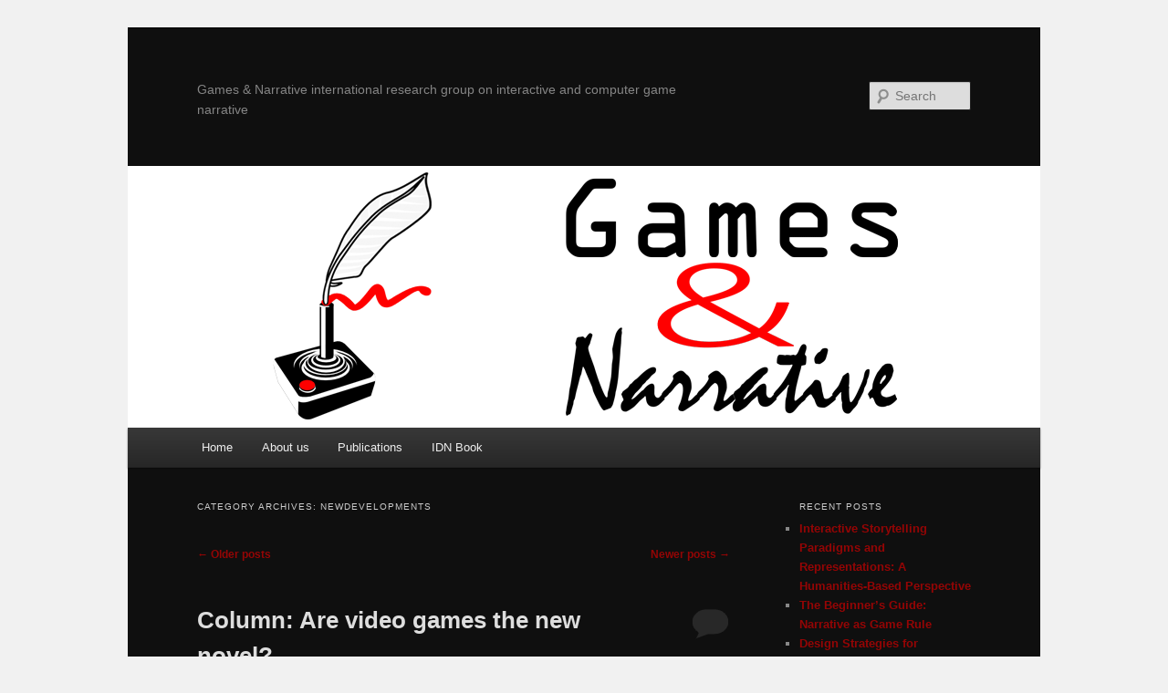

--- FILE ---
content_type: text/html; charset=UTF-8
request_url: http://gamesandnarrative.net/category/newdevelopments/page/2/
body_size: 15463
content:
<!DOCTYPE html>
<!--[if IE 6]>
<html id="ie6" lang="en-US">
<![endif]-->
<!--[if IE 7]>
<html id="ie7" lang="en-US">
<![endif]-->
<!--[if IE 8]>
<html id="ie8" lang="en-US">
<![endif]-->
<!--[if !(IE 6) & !(IE 7) & !(IE 8)]><!-->
<html lang="en-US">
<!--<![endif]-->
<head>
<meta charset="UTF-8" />
<meta name="viewport" content="width=device-width" />
<title>
Newdevelopments |  | Page 2	</title>
<link rel="profile" href="https://gmpg.org/xfn/11" />
<link rel="stylesheet" type="text/css" media="all" href="http://gamesandnarrative.net/wp-content/themes/twentyeleven/style.css?ver=20190507" />
<link rel="pingback" href="http://gamesandnarrative.net/xmlrpc.php">
<!--[if lt IE 9]>
<script src="http://gamesandnarrative.net/wp-content/themes/twentyeleven/js/html5.js?ver=3.7.0" type="text/javascript"></script>
<![endif]-->
<meta name='robots' content='max-image-preview:large' />
<link rel='dns-prefetch' href='//zor.livefyre.com' />
<link rel="alternate" type="application/rss+xml" title=" &raquo; Feed" href="http://gamesandnarrative.net/feed/" />
<link rel="alternate" type="application/rss+xml" title=" &raquo; Comments Feed" href="http://gamesandnarrative.net/comments/feed/" />
<link rel="alternate" type="application/rss+xml" title=" &raquo; Newdevelopments Category Feed" href="http://gamesandnarrative.net/category/newdevelopments/feed/" />
<style id='wp-img-auto-sizes-contain-inline-css' type='text/css'>
img:is([sizes=auto i],[sizes^="auto," i]){contain-intrinsic-size:3000px 1500px}
/*# sourceURL=wp-img-auto-sizes-contain-inline-css */
</style>
<style id='wp-emoji-styles-inline-css' type='text/css'>

	img.wp-smiley, img.emoji {
		display: inline !important;
		border: none !important;
		box-shadow: none !important;
		height: 1em !important;
		width: 1em !important;
		margin: 0 0.07em !important;
		vertical-align: -0.1em !important;
		background: none !important;
		padding: 0 !important;
	}
/*# sourceURL=wp-emoji-styles-inline-css */
</style>
<style id='wp-block-library-inline-css' type='text/css'>
:root{--wp-block-synced-color:#7a00df;--wp-block-synced-color--rgb:122,0,223;--wp-bound-block-color:var(--wp-block-synced-color);--wp-editor-canvas-background:#ddd;--wp-admin-theme-color:#007cba;--wp-admin-theme-color--rgb:0,124,186;--wp-admin-theme-color-darker-10:#006ba1;--wp-admin-theme-color-darker-10--rgb:0,107,160.5;--wp-admin-theme-color-darker-20:#005a87;--wp-admin-theme-color-darker-20--rgb:0,90,135;--wp-admin-border-width-focus:2px}@media (min-resolution:192dpi){:root{--wp-admin-border-width-focus:1.5px}}.wp-element-button{cursor:pointer}:root .has-very-light-gray-background-color{background-color:#eee}:root .has-very-dark-gray-background-color{background-color:#313131}:root .has-very-light-gray-color{color:#eee}:root .has-very-dark-gray-color{color:#313131}:root .has-vivid-green-cyan-to-vivid-cyan-blue-gradient-background{background:linear-gradient(135deg,#00d084,#0693e3)}:root .has-purple-crush-gradient-background{background:linear-gradient(135deg,#34e2e4,#4721fb 50%,#ab1dfe)}:root .has-hazy-dawn-gradient-background{background:linear-gradient(135deg,#faaca8,#dad0ec)}:root .has-subdued-olive-gradient-background{background:linear-gradient(135deg,#fafae1,#67a671)}:root .has-atomic-cream-gradient-background{background:linear-gradient(135deg,#fdd79a,#004a59)}:root .has-nightshade-gradient-background{background:linear-gradient(135deg,#330968,#31cdcf)}:root .has-midnight-gradient-background{background:linear-gradient(135deg,#020381,#2874fc)}:root{--wp--preset--font-size--normal:16px;--wp--preset--font-size--huge:42px}.has-regular-font-size{font-size:1em}.has-larger-font-size{font-size:2.625em}.has-normal-font-size{font-size:var(--wp--preset--font-size--normal)}.has-huge-font-size{font-size:var(--wp--preset--font-size--huge)}.has-text-align-center{text-align:center}.has-text-align-left{text-align:left}.has-text-align-right{text-align:right}.has-fit-text{white-space:nowrap!important}#end-resizable-editor-section{display:none}.aligncenter{clear:both}.items-justified-left{justify-content:flex-start}.items-justified-center{justify-content:center}.items-justified-right{justify-content:flex-end}.items-justified-space-between{justify-content:space-between}.screen-reader-text{border:0;clip-path:inset(50%);height:1px;margin:-1px;overflow:hidden;padding:0;position:absolute;width:1px;word-wrap:normal!important}.screen-reader-text:focus{background-color:#ddd;clip-path:none;color:#444;display:block;font-size:1em;height:auto;left:5px;line-height:normal;padding:15px 23px 14px;text-decoration:none;top:5px;width:auto;z-index:100000}html :where(.has-border-color){border-style:solid}html :where([style*=border-top-color]){border-top-style:solid}html :where([style*=border-right-color]){border-right-style:solid}html :where([style*=border-bottom-color]){border-bottom-style:solid}html :where([style*=border-left-color]){border-left-style:solid}html :where([style*=border-width]){border-style:solid}html :where([style*=border-top-width]){border-top-style:solid}html :where([style*=border-right-width]){border-right-style:solid}html :where([style*=border-bottom-width]){border-bottom-style:solid}html :where([style*=border-left-width]){border-left-style:solid}html :where(img[class*=wp-image-]){height:auto;max-width:100%}:where(figure){margin:0 0 1em}html :where(.is-position-sticky){--wp-admin--admin-bar--position-offset:var(--wp-admin--admin-bar--height,0px)}@media screen and (max-width:600px){html :where(.is-position-sticky){--wp-admin--admin-bar--position-offset:0px}}

/*# sourceURL=wp-block-library-inline-css */
</style><style id='global-styles-inline-css' type='text/css'>
:root{--wp--preset--aspect-ratio--square: 1;--wp--preset--aspect-ratio--4-3: 4/3;--wp--preset--aspect-ratio--3-4: 3/4;--wp--preset--aspect-ratio--3-2: 3/2;--wp--preset--aspect-ratio--2-3: 2/3;--wp--preset--aspect-ratio--16-9: 16/9;--wp--preset--aspect-ratio--9-16: 9/16;--wp--preset--color--black: #000;--wp--preset--color--cyan-bluish-gray: #abb8c3;--wp--preset--color--white: #fff;--wp--preset--color--pale-pink: #f78da7;--wp--preset--color--vivid-red: #cf2e2e;--wp--preset--color--luminous-vivid-orange: #ff6900;--wp--preset--color--luminous-vivid-amber: #fcb900;--wp--preset--color--light-green-cyan: #7bdcb5;--wp--preset--color--vivid-green-cyan: #00d084;--wp--preset--color--pale-cyan-blue: #8ed1fc;--wp--preset--color--vivid-cyan-blue: #0693e3;--wp--preset--color--vivid-purple: #9b51e0;--wp--preset--color--blue: #1982d1;--wp--preset--color--dark-gray: #373737;--wp--preset--color--medium-gray: #666;--wp--preset--color--light-gray: #e2e2e2;--wp--preset--gradient--vivid-cyan-blue-to-vivid-purple: linear-gradient(135deg,rgb(6,147,227) 0%,rgb(155,81,224) 100%);--wp--preset--gradient--light-green-cyan-to-vivid-green-cyan: linear-gradient(135deg,rgb(122,220,180) 0%,rgb(0,208,130) 100%);--wp--preset--gradient--luminous-vivid-amber-to-luminous-vivid-orange: linear-gradient(135deg,rgb(252,185,0) 0%,rgb(255,105,0) 100%);--wp--preset--gradient--luminous-vivid-orange-to-vivid-red: linear-gradient(135deg,rgb(255,105,0) 0%,rgb(207,46,46) 100%);--wp--preset--gradient--very-light-gray-to-cyan-bluish-gray: linear-gradient(135deg,rgb(238,238,238) 0%,rgb(169,184,195) 100%);--wp--preset--gradient--cool-to-warm-spectrum: linear-gradient(135deg,rgb(74,234,220) 0%,rgb(151,120,209) 20%,rgb(207,42,186) 40%,rgb(238,44,130) 60%,rgb(251,105,98) 80%,rgb(254,248,76) 100%);--wp--preset--gradient--blush-light-purple: linear-gradient(135deg,rgb(255,206,236) 0%,rgb(152,150,240) 100%);--wp--preset--gradient--blush-bordeaux: linear-gradient(135deg,rgb(254,205,165) 0%,rgb(254,45,45) 50%,rgb(107,0,62) 100%);--wp--preset--gradient--luminous-dusk: linear-gradient(135deg,rgb(255,203,112) 0%,rgb(199,81,192) 50%,rgb(65,88,208) 100%);--wp--preset--gradient--pale-ocean: linear-gradient(135deg,rgb(255,245,203) 0%,rgb(182,227,212) 50%,rgb(51,167,181) 100%);--wp--preset--gradient--electric-grass: linear-gradient(135deg,rgb(202,248,128) 0%,rgb(113,206,126) 100%);--wp--preset--gradient--midnight: linear-gradient(135deg,rgb(2,3,129) 0%,rgb(40,116,252) 100%);--wp--preset--font-size--small: 13px;--wp--preset--font-size--medium: 20px;--wp--preset--font-size--large: 36px;--wp--preset--font-size--x-large: 42px;--wp--preset--spacing--20: 0.44rem;--wp--preset--spacing--30: 0.67rem;--wp--preset--spacing--40: 1rem;--wp--preset--spacing--50: 1.5rem;--wp--preset--spacing--60: 2.25rem;--wp--preset--spacing--70: 3.38rem;--wp--preset--spacing--80: 5.06rem;--wp--preset--shadow--natural: 6px 6px 9px rgba(0, 0, 0, 0.2);--wp--preset--shadow--deep: 12px 12px 50px rgba(0, 0, 0, 0.4);--wp--preset--shadow--sharp: 6px 6px 0px rgba(0, 0, 0, 0.2);--wp--preset--shadow--outlined: 6px 6px 0px -3px rgb(255, 255, 255), 6px 6px rgb(0, 0, 0);--wp--preset--shadow--crisp: 6px 6px 0px rgb(0, 0, 0);}:where(.is-layout-flex){gap: 0.5em;}:where(.is-layout-grid){gap: 0.5em;}body .is-layout-flex{display: flex;}.is-layout-flex{flex-wrap: wrap;align-items: center;}.is-layout-flex > :is(*, div){margin: 0;}body .is-layout-grid{display: grid;}.is-layout-grid > :is(*, div){margin: 0;}:where(.wp-block-columns.is-layout-flex){gap: 2em;}:where(.wp-block-columns.is-layout-grid){gap: 2em;}:where(.wp-block-post-template.is-layout-flex){gap: 1.25em;}:where(.wp-block-post-template.is-layout-grid){gap: 1.25em;}.has-black-color{color: var(--wp--preset--color--black) !important;}.has-cyan-bluish-gray-color{color: var(--wp--preset--color--cyan-bluish-gray) !important;}.has-white-color{color: var(--wp--preset--color--white) !important;}.has-pale-pink-color{color: var(--wp--preset--color--pale-pink) !important;}.has-vivid-red-color{color: var(--wp--preset--color--vivid-red) !important;}.has-luminous-vivid-orange-color{color: var(--wp--preset--color--luminous-vivid-orange) !important;}.has-luminous-vivid-amber-color{color: var(--wp--preset--color--luminous-vivid-amber) !important;}.has-light-green-cyan-color{color: var(--wp--preset--color--light-green-cyan) !important;}.has-vivid-green-cyan-color{color: var(--wp--preset--color--vivid-green-cyan) !important;}.has-pale-cyan-blue-color{color: var(--wp--preset--color--pale-cyan-blue) !important;}.has-vivid-cyan-blue-color{color: var(--wp--preset--color--vivid-cyan-blue) !important;}.has-vivid-purple-color{color: var(--wp--preset--color--vivid-purple) !important;}.has-black-background-color{background-color: var(--wp--preset--color--black) !important;}.has-cyan-bluish-gray-background-color{background-color: var(--wp--preset--color--cyan-bluish-gray) !important;}.has-white-background-color{background-color: var(--wp--preset--color--white) !important;}.has-pale-pink-background-color{background-color: var(--wp--preset--color--pale-pink) !important;}.has-vivid-red-background-color{background-color: var(--wp--preset--color--vivid-red) !important;}.has-luminous-vivid-orange-background-color{background-color: var(--wp--preset--color--luminous-vivid-orange) !important;}.has-luminous-vivid-amber-background-color{background-color: var(--wp--preset--color--luminous-vivid-amber) !important;}.has-light-green-cyan-background-color{background-color: var(--wp--preset--color--light-green-cyan) !important;}.has-vivid-green-cyan-background-color{background-color: var(--wp--preset--color--vivid-green-cyan) !important;}.has-pale-cyan-blue-background-color{background-color: var(--wp--preset--color--pale-cyan-blue) !important;}.has-vivid-cyan-blue-background-color{background-color: var(--wp--preset--color--vivid-cyan-blue) !important;}.has-vivid-purple-background-color{background-color: var(--wp--preset--color--vivid-purple) !important;}.has-black-border-color{border-color: var(--wp--preset--color--black) !important;}.has-cyan-bluish-gray-border-color{border-color: var(--wp--preset--color--cyan-bluish-gray) !important;}.has-white-border-color{border-color: var(--wp--preset--color--white) !important;}.has-pale-pink-border-color{border-color: var(--wp--preset--color--pale-pink) !important;}.has-vivid-red-border-color{border-color: var(--wp--preset--color--vivid-red) !important;}.has-luminous-vivid-orange-border-color{border-color: var(--wp--preset--color--luminous-vivid-orange) !important;}.has-luminous-vivid-amber-border-color{border-color: var(--wp--preset--color--luminous-vivid-amber) !important;}.has-light-green-cyan-border-color{border-color: var(--wp--preset--color--light-green-cyan) !important;}.has-vivid-green-cyan-border-color{border-color: var(--wp--preset--color--vivid-green-cyan) !important;}.has-pale-cyan-blue-border-color{border-color: var(--wp--preset--color--pale-cyan-blue) !important;}.has-vivid-cyan-blue-border-color{border-color: var(--wp--preset--color--vivid-cyan-blue) !important;}.has-vivid-purple-border-color{border-color: var(--wp--preset--color--vivid-purple) !important;}.has-vivid-cyan-blue-to-vivid-purple-gradient-background{background: var(--wp--preset--gradient--vivid-cyan-blue-to-vivid-purple) !important;}.has-light-green-cyan-to-vivid-green-cyan-gradient-background{background: var(--wp--preset--gradient--light-green-cyan-to-vivid-green-cyan) !important;}.has-luminous-vivid-amber-to-luminous-vivid-orange-gradient-background{background: var(--wp--preset--gradient--luminous-vivid-amber-to-luminous-vivid-orange) !important;}.has-luminous-vivid-orange-to-vivid-red-gradient-background{background: var(--wp--preset--gradient--luminous-vivid-orange-to-vivid-red) !important;}.has-very-light-gray-to-cyan-bluish-gray-gradient-background{background: var(--wp--preset--gradient--very-light-gray-to-cyan-bluish-gray) !important;}.has-cool-to-warm-spectrum-gradient-background{background: var(--wp--preset--gradient--cool-to-warm-spectrum) !important;}.has-blush-light-purple-gradient-background{background: var(--wp--preset--gradient--blush-light-purple) !important;}.has-blush-bordeaux-gradient-background{background: var(--wp--preset--gradient--blush-bordeaux) !important;}.has-luminous-dusk-gradient-background{background: var(--wp--preset--gradient--luminous-dusk) !important;}.has-pale-ocean-gradient-background{background: var(--wp--preset--gradient--pale-ocean) !important;}.has-electric-grass-gradient-background{background: var(--wp--preset--gradient--electric-grass) !important;}.has-midnight-gradient-background{background: var(--wp--preset--gradient--midnight) !important;}.has-small-font-size{font-size: var(--wp--preset--font-size--small) !important;}.has-medium-font-size{font-size: var(--wp--preset--font-size--medium) !important;}.has-large-font-size{font-size: var(--wp--preset--font-size--large) !important;}.has-x-large-font-size{font-size: var(--wp--preset--font-size--x-large) !important;}
/*# sourceURL=global-styles-inline-css */
</style>

<style id='classic-theme-styles-inline-css' type='text/css'>
/*! This file is auto-generated */
.wp-block-button__link{color:#fff;background-color:#32373c;border-radius:9999px;box-shadow:none;text-decoration:none;padding:calc(.667em + 2px) calc(1.333em + 2px);font-size:1.125em}.wp-block-file__button{background:#32373c;color:#fff;text-decoration:none}
/*# sourceURL=/wp-includes/css/classic-themes.min.css */
</style>
<link rel='stylesheet' id='wpt-twitter-feed-css' href='http://gamesandnarrative.net/wp-content/plugins/wp-to-twitter/css/twitter-feed.css?ver=6.9' type='text/css' media='all' />
<link rel='stylesheet' id='twentyeleven-block-style-css' href='http://gamesandnarrative.net/wp-content/themes/twentyeleven/blocks.css?ver=20190102' type='text/css' media='all' />
<link rel='stylesheet' id='dark-css' href='http://gamesandnarrative.net/wp-content/themes/twentyeleven/colors/dark.css?ver=20190404' type='text/css' media='all' />
<script type="text/javascript" src="http://zor.livefyre.com/wjs/v3.0/javascripts/livefyre.js" id="zor-js"></script>
<link rel="https://api.w.org/" href="http://gamesandnarrative.net/wp-json/" /><link rel="alternate" title="JSON" type="application/json" href="http://gamesandnarrative.net/wp-json/wp/v2/categories/12" /><link rel="EditURI" type="application/rsd+xml" title="RSD" href="http://gamesandnarrative.net/xmlrpc.php?rsd" />
<meta name="generator" content="WordPress 6.9" />
	<style>
		/* Link color */
		a,
		#site-title a:focus,
		#site-title a:hover,
		#site-title a:active,
		.entry-title a:hover,
		.entry-title a:focus,
		.entry-title a:active,
		.widget_twentyeleven_ephemera .comments-link a:hover,
		section.recent-posts .other-recent-posts a[rel="bookmark"]:hover,
		section.recent-posts .other-recent-posts .comments-link a:hover,
		.format-image footer.entry-meta a:hover,
		#site-generator a:hover {
			color: #940505;
		}
		section.recent-posts .other-recent-posts .comments-link a:hover {
			border-color: #940505;
		}
		article.feature-image.small .entry-summary p a:hover,
		.entry-header .comments-link a:hover,
		.entry-header .comments-link a:focus,
		.entry-header .comments-link a:active,
		.feature-slider a.active {
			background-color: #940505;
		}
	</style>
	<style type="text/css">.recentcomments a{display:inline !important;padding:0 !important;margin:0 !important;}</style>		<style type="text/css" id="twentyeleven-header-css">
				#site-title a,
		#site-description {
			color: #;
		}
		</style>
		<style type="text/css" id="custom-background-css">
body.custom-background { background-color: #f1f1f1; }
</style>
	</head>

<body class="archive paged category category-newdevelopments category-12 custom-background wp-embed-responsive paged-2 category-paged-2 wp-theme-twentyeleven two-column right-sidebar">
<div class="skip-link"><a class="assistive-text" href="#content">Skip to primary content</a></div><div class="skip-link"><a class="assistive-text" href="#secondary">Skip to secondary content</a></div><div id="page" class="hfeed">
	<header id="branding">
			<hgroup>
				<h1 id="site-title"><span><a href="http://gamesandnarrative.net/" rel="home"></a></span></h1>
				<h2 id="site-description">Games &amp; Narrative  international research group on interactive and computer game narrative</h2>
			</hgroup>

						<a href="http://gamesandnarrative.net/">
									<img src="http://gamesandnarrative.net/wp-content/uploads/2012/10/GN_Logo_Wide2.png" width="1000" height="287" alt="" />
								</a>
			
									<form method="get" id="searchform" action="http://gamesandnarrative.net/">
		<label for="s" class="assistive-text">Search</label>
		<input type="text" class="field" name="s" id="s" placeholder="Search" />
		<input type="submit" class="submit" name="submit" id="searchsubmit" value="Search" />
	</form>
			
			<nav id="access">
				<h3 class="assistive-text">Main menu</h3>
				<div class="menu-menu-1-container"><ul id="menu-menu-1" class="menu"><li id="menu-item-563" class="menu-item menu-item-type-custom menu-item-object-custom menu-item-home menu-item-563"><a href="http://gamesandnarrative.net/">Home</a></li>
<li id="menu-item-564" class="menu-item menu-item-type-post_type menu-item-object-page menu-item-564"><a href="http://gamesandnarrative.net/about-us/">About us</a></li>
<li id="menu-item-566" class="menu-item menu-item-type-post_type menu-item-object-page menu-item-566"><a href="http://gamesandnarrative.net/publications/">Publications</a></li>
<li id="menu-item-565" class="menu-item menu-item-type-post_type menu-item-object-page menu-item-has-children menu-item-565"><a href="http://gamesandnarrative.net/idn-book/">IDN Book</a>
<ul class="sub-menu">
	<li id="menu-item-567" class="menu-item menu-item-type-post_type menu-item-object-page menu-item-567"><a href="http://gamesandnarrative.net/references-by-chapter/">IDN Book: References by Chapter</a></li>
</ul>
</li>
</ul></div>			</nav><!-- #access -->
	</header><!-- #branding -->


	<div id="main">

		<section id="primary">
			<div id="content" role="main">

			
				<header class="page-header">
					<h1 class="page-title">
					Category Archives: <span>Newdevelopments</span>					</h1>

									</header>

							<nav id="nav-above">
				<h3 class="assistive-text">Post navigation</h3>
				<div class="nav-previous"><a href="http://gamesandnarrative.net/category/newdevelopments/page/3/" ><span class="meta-nav">&larr;</span> Older posts</a></div>
				<div class="nav-next"><a href="http://gamesandnarrative.net/category/newdevelopments/" >Newer posts <span class="meta-nav">&rarr;</span></a></div>
			</nav><!-- #nav-above -->
			
				
					
	<article id="post-1571" class="post-1571 post type-post status-publish format-standard hentry category-newdevelopments category-uncategorized">
		<header class="entry-header">
						<h1 class="entry-title"><a href="http://gamesandnarrative.net/column-are-video-games-the-new-novel/" rel="bookmark">Column: Are video games the new novel?</a></h1>
			
						<div class="entry-meta">
				<span class="sep">Posted on </span><a href="http://gamesandnarrative.net/column-are-video-games-the-new-novel/" title="8:39 am" rel="bookmark"><time class="entry-date" datetime="2015-05-04T08:39:00-04:00">May 4, 2015</time></a><span class="by-author"> <span class="sep"> by </span> <span class="author vcard"><a class="url fn n" href="http://gamesandnarrative.net/author/gabro/" title="View all posts by Gabriele" rel="author">Gabriele</a></span></span>			</div><!-- .entry-meta -->
			
						<div class="comments-link">
				<a href="http://gamesandnarrative.net/column-are-video-games-the-new-novel/#respond"><span data-lf-article-id="1571" data-lf-site-id="315416" class="livefyre-commentcount"><span class="leave-reply">Reply</span></span></a>			</div>
					</header><!-- .entry-header -->

				<div class="entry-content">
			<h5 style="text-align: right;"><em>this post was originally published<br />
on <a href="http://www.gabrieleferri.com/blog" target="_blank">www.gabrieleferri.com</a></em></h5>
<p>Talking Writing is an online magazine for professional writers. John Michael Bell writes there: &#8220;A decade ago, film critic Roger Ebert famously said this interactive aspect of games prevented them from being art. [&#8230;] In 2014, the best narrative games challenge Ebert’s claim that “serious film and literature” demand “authorial control.” Narrative video games run the gamut from first-person shooters to role-playing games that involve more than blasting another alien to very un-video-game-like stories such as Gone Home. Just as novels were once a new a form of storytelling that included a character’s inner life, narrative games have transformed author-controlled plots with player interaction.&#8221;</p>
<p>Read the full article at <a href="http://talkingwriting.com/are-video-games-new-novel" target="_blank">http://talkingwriting.com/are-video-games-new-novel</a></p>
					</div><!-- .entry-content -->
		
		<footer class="entry-meta">
			
										<span class="cat-links">
					<span class="entry-utility-prep entry-utility-prep-cat-links">Posted in</span> <a href="http://gamesandnarrative.net/category/newdevelopments/" rel="category tag">Newdevelopments</a>, <a href="http://gamesandnarrative.net/category/uncategorized/" rel="category tag">Uncategorized</a>			</span>
							
										
										<span class="sep"> | </span>
						<span class="comments-link"><a href="http://gamesandnarrative.net/column-are-video-games-the-new-novel/#respond"><span data-lf-article-id="1571" data-lf-site-id="315416" class="livefyre-commentcount"><span class="leave-reply">Leave a reply</span></span></a></span>
			
					</footer><!-- .entry-meta -->
	</article><!-- #post-1571 -->

				
					
	<article id="post-1597" class="post-1597 post type-post status-publish format-standard hentry category-newdevelopments category-uncategorized">
		<header class="entry-header">
						<h1 class="entry-title"><a href="http://gamesandnarrative.net/book-storyworlds-across-media-toward-a-media-conscious-narratology-m-l-ryan-j-thon/" rel="bookmark">Book: &#8220;Storyworlds across Media. Toward a Media-Conscious Narratology&#8221; (M.-L. Ryan, J. Thon)</a></h1>
			
						<div class="entry-meta">
				<span class="sep">Posted on </span><a href="http://gamesandnarrative.net/book-storyworlds-across-media-toward-a-media-conscious-narratology-m-l-ryan-j-thon/" title="8:07 am" rel="bookmark"><time class="entry-date" datetime="2015-05-01T08:07:00-04:00">May 1, 2015</time></a><span class="by-author"> <span class="sep"> by </span> <span class="author vcard"><a class="url fn n" href="http://gamesandnarrative.net/author/gabro/" title="View all posts by Gabriele" rel="author">Gabriele</a></span></span>			</div><!-- .entry-meta -->
			
						<div class="comments-link">
				<a href="http://gamesandnarrative.net/book-storyworlds-across-media-toward-a-media-conscious-narratology-m-l-ryan-j-thon/#respond"><span data-lf-article-id="1597" data-lf-site-id="315416" class="livefyre-commentcount"><span class="leave-reply">Reply</span></span></a>			</div>
					</header><!-- .entry-header -->

				<div class="entry-content">
			<h5 style="text-align: right;"><em>this post was originally published<br />
on <a href="http://www.gabrieleferri.com/blog" target="_blank">www.gabrieleferri.com</a></em></h5>
<p>&#8220;Storyworlds across Media. Toward a Media-Conscious Narratology&#8221;, edited by Marie-Laure Ryan and Jan-Noël Thon.</p>
<p>The proliferation of media and their ever-increasing role in our daily life has produced a strong sense that understanding media—everything from oral storytelling, literary narrative, newspapers, and comics to radio, film, TV, and video games—is key to understanding the dynamics of culture and society. Storyworlds across Media explores how media, old and new, give birth to various types of storyworlds and provide different ways of experiencing them, inviting readers to join an ongoing theoretical conversation focused on the question: how can narratology achieve media-consciousness?</p>
<p>Go to the publisher&#8217;s website: <a href="http://www.nebraskapress.unl.edu/product/Storyworlds-across-Media,675892.aspx" target="_blank">http://www.nebraskapress.unl.edu/product/Storyworlds-across-Media,675892.aspx</a></p>
					</div><!-- .entry-content -->
		
		<footer class="entry-meta">
			
										<span class="cat-links">
					<span class="entry-utility-prep entry-utility-prep-cat-links">Posted in</span> <a href="http://gamesandnarrative.net/category/newdevelopments/" rel="category tag">Newdevelopments</a>, <a href="http://gamesandnarrative.net/category/uncategorized/" rel="category tag">Uncategorized</a>			</span>
							
										
										<span class="sep"> | </span>
						<span class="comments-link"><a href="http://gamesandnarrative.net/book-storyworlds-across-media-toward-a-media-conscious-narratology-m-l-ryan-j-thon/#respond"><span data-lf-article-id="1597" data-lf-site-id="315416" class="livefyre-commentcount"><span class="leave-reply">Leave a reply</span></span></a></span>
			
					</footer><!-- .entry-meta -->
	</article><!-- #post-1597 -->

				
					
	<article id="post-1725" class="post-1725 post type-post status-publish format-standard hentry category-newdevelopments category-uncategorized">
		<header class="entry-header">
						<h1 class="entry-title"><a href="http://gamesandnarrative.net/paper-augmented-reality-and-narratology/" rel="bookmark">Paper: Augmented Reality and Narratology</a></h1>
			
						<div class="entry-meta">
				<span class="sep">Posted on </span><a href="http://gamesandnarrative.net/paper-augmented-reality-and-narratology/" title="8:41 am" rel="bookmark"><time class="entry-date" datetime="2015-04-30T08:41:00-04:00">April 30, 2015</time></a><span class="by-author"> <span class="sep"> by </span> <span class="author vcard"><a class="url fn n" href="http://gamesandnarrative.net/author/gabro/" title="View all posts by Gabriele" rel="author">Gabriele</a></span></span>			</div><!-- .entry-meta -->
			
						<div class="comments-link">
				<a href="http://gamesandnarrative.net/paper-augmented-reality-and-narratology/#respond"><span data-lf-article-id="1725" data-lf-site-id="315416" class="livefyre-commentcount"><span class="leave-reply">Reply</span></span></a>			</div>
					</header><!-- .entry-header -->

				<div class="entry-content">
			<h5 style="text-align: right;"><em>this post was originally published<br />
on <a href="http://www.gabrieleferri.com/blog" target="_blank">www.gabrieleferri.com</a></em></h5>
<p>A paper by Roy Shilkrot, Nick Montfort and Pattie Maes on Augmented Reality and Narratology. From the abstract: &#8220;This paper presents an examination of augmented reality (AR) as a rising form of interactive narrative that combines computer-generated elements with reality, fictional with non-fictional objects, in the same immersive experience. Based on contemporary theory in narratology, we propose to view this blending of reality worlds as a metalepsis, a transgression of reality and fiction boundaries, and argue that authors could benefit from using existing conventions of narration to emphasize the transgressed boundaries, as is done in other media. Our contribution is three-fold, first we analyze the inherent connection between narrative, immersion, interactivity, fictionality and AR using narrative theory, and second we comparatively survey actual works in AR narratives from the past 15 years based on these elements from the theory&#8221;.</p>
<p>Read the full paper at <a href="http://fluid.media.mit.edu/sites/default/files/nARratives_ISMAR2014.pdf" target="_blank">http://fluid.media.mit.edu/sites/default/files/nARratives_ISMAR2014.pdf</a></p>
					</div><!-- .entry-content -->
		
		<footer class="entry-meta">
			
										<span class="cat-links">
					<span class="entry-utility-prep entry-utility-prep-cat-links">Posted in</span> <a href="http://gamesandnarrative.net/category/newdevelopments/" rel="category tag">Newdevelopments</a>, <a href="http://gamesandnarrative.net/category/uncategorized/" rel="category tag">Uncategorized</a>			</span>
							
										
										<span class="sep"> | </span>
						<span class="comments-link"><a href="http://gamesandnarrative.net/paper-augmented-reality-and-narratology/#respond"><span data-lf-article-id="1725" data-lf-site-id="315416" class="livefyre-commentcount"><span class="leave-reply">Leave a reply</span></span></a></span>
			
					</footer><!-- .entry-meta -->
	</article><!-- #post-1725 -->

				
					
	<article id="post-1862" class="post-1862 post type-post status-publish format-standard hentry category-newdevelopments category-uncategorized">
		<header class="entry-header">
						<h1 class="entry-title"><a href="http://gamesandnarrative.net/new-issue-of-the-journal-of-games-criticism/" rel="bookmark">New issue of the Journal of Games Criticism</a></h1>
			
						<div class="entry-meta">
				<span class="sep">Posted on </span><a href="http://gamesandnarrative.net/new-issue-of-the-journal-of-games-criticism/" title="8:11 am" rel="bookmark"><time class="entry-date" datetime="2015-04-29T08:11:00-04:00">April 29, 2015</time></a><span class="by-author"> <span class="sep"> by </span> <span class="author vcard"><a class="url fn n" href="http://gamesandnarrative.net/author/gabro/" title="View all posts by Gabriele" rel="author">Gabriele</a></span></span>			</div><!-- .entry-meta -->
			
						<div class="comments-link">
				<a href="http://gamesandnarrative.net/new-issue-of-the-journal-of-games-criticism/#respond"><span data-lf-article-id="1862" data-lf-site-id="315416" class="livefyre-commentcount"><span class="leave-reply">Reply</span></span></a>			</div>
					</header><!-- .entry-header -->

				<div class="entry-content">
			<h5 style="text-align: right;"><em>this post was originally published<br />
on <a href="http://www.gabrieleferri.com/blog" target="_blank">www.gabrieleferri.com</a></em></h5>
<p>A new issue of the Journal of Games Criticism <a href="http://gamescriticism.org/" target="_blank">http://gamescriticism.org/</a> has been published.</p>
<p>Volume 2, Issue 1 features a series of exciting articles from game developers, game critics, and game studies scholars. Velli-Matti Karhulahti offers hermeneutics as a method for ludocriticism, and Michael Heron and Pauline Belford discuss the history of choose your own adventure and narrative games. Next, Stephanie Jennings tackles the importance of subjectivity for the critic. Victor Navarro-Remesal and Antonio Loriguillo-Lόpez explore the intersection of Manga, Anime, and Gému within Cool Japan. Our invited articles include Robert Rath who develops explanatory game criticism as a solution to barriers for tangential learning and David Parisi who delves deeply into the importance and stability of the video game controller across new generations of platforms.</p>
<p>Read the full issue for free at <a href="http://www.gamescriticism.org/issue-2-1" target="_blank">http://www.gamescriticism.org/issue-2-1</a></p>
					</div><!-- .entry-content -->
		
		<footer class="entry-meta">
			
										<span class="cat-links">
					<span class="entry-utility-prep entry-utility-prep-cat-links">Posted in</span> <a href="http://gamesandnarrative.net/category/newdevelopments/" rel="category tag">Newdevelopments</a>, <a href="http://gamesandnarrative.net/category/uncategorized/" rel="category tag">Uncategorized</a>			</span>
							
										
										<span class="sep"> | </span>
						<span class="comments-link"><a href="http://gamesandnarrative.net/new-issue-of-the-journal-of-games-criticism/#respond"><span data-lf-article-id="1862" data-lf-site-id="315416" class="livefyre-commentcount"><span class="leave-reply">Leave a reply</span></span></a></span>
			
					</footer><!-- .entry-meta -->
	</article><!-- #post-1862 -->

				
					
	<article id="post-1879" class="post-1879 post type-post status-publish format-standard has-post-thumbnail hentry category-newdevelopments category-uncategorized">
		<header class="entry-header">
						<h1 class="entry-title"><a href="http://gamesandnarrative.net/blog-annika-waern-on-storymaking/" rel="bookmark">Blog: Annika Waern on Storymaking</a></h1>
			
						<div class="entry-meta">
				<span class="sep">Posted on </span><a href="http://gamesandnarrative.net/blog-annika-waern-on-storymaking/" title="8:16 am" rel="bookmark"><time class="entry-date" datetime="2015-04-28T08:16:00-04:00">April 28, 2015</time></a><span class="by-author"> <span class="sep"> by </span> <span class="author vcard"><a class="url fn n" href="http://gamesandnarrative.net/author/gabro/" title="View all posts by Gabriele" rel="author">Gabriele</a></span></span>			</div><!-- .entry-meta -->
			
						<div class="comments-link">
				<a href="http://gamesandnarrative.net/blog-annika-waern-on-storymaking/#respond"><span data-lf-article-id="1879" data-lf-site-id="315416" class="livefyre-commentcount"><span class="leave-reply">Reply</span></span></a>			</div>
					</header><!-- .entry-header -->

				<div class="entry-content">
			<h5 style="text-align: right;"><em>this post was originally published<br />
on <a href="http://www.gabrieleferri.com/blog" target="_blank">www.gabrieleferri.com</a></em></h5>
<p>&nbsp;</p>
<p>Annika Waern is a professor at Uppsala University, previously at Mobile Life/Stockholm, and she&#8217;s one of the top researchers on narrative, experience and live-action role playing games.</p>
<p>She writes: &#8220;I look at emergent narrative as storymaking; as stories that do not just ‘happen’, but that we actively and consciously create from (or during) an experience of events. It is not something that every player is good at or even wants to do, not even in live action roleplaying games. Players engage in different ways in larp just as they do in computer games. In particular, there is an interesting and confusing interplay between storymaking and character immersion, which I’m not attempting to figure out in this post.&#8221;</p>
<p>Read the full post at <a href="https://annikawaern.wordpress.com/2014/12/22/storymaking-in-larp-an-overdue-post/" target="_blank">https://annikawaern.wordpress.com/2014/12/22/storymaking-in-larp-an-overdue-post/</a></p>
					</div><!-- .entry-content -->
		
		<footer class="entry-meta">
			
										<span class="cat-links">
					<span class="entry-utility-prep entry-utility-prep-cat-links">Posted in</span> <a href="http://gamesandnarrative.net/category/newdevelopments/" rel="category tag">Newdevelopments</a>, <a href="http://gamesandnarrative.net/category/uncategorized/" rel="category tag">Uncategorized</a>			</span>
							
										
										<span class="sep"> | </span>
						<span class="comments-link"><a href="http://gamesandnarrative.net/blog-annika-waern-on-storymaking/#respond"><span data-lf-article-id="1879" data-lf-site-id="315416" class="livefyre-commentcount"><span class="leave-reply">Leave a reply</span></span></a></span>
			
					</footer><!-- .entry-meta -->
	</article><!-- #post-1879 -->

				
					
	<article id="post-1915" class="post-1915 post type-post status-publish format-standard hentry category-newdevelopments category-uncategorized">
		<header class="entry-header">
						<h1 class="entry-title"><a href="http://gamesandnarrative.net/article-narrativity-of-computer-games/" rel="bookmark">Article: Narrativity of Computer Games</a></h1>
			
						<div class="entry-meta">
				<span class="sep">Posted on </span><a href="http://gamesandnarrative.net/article-narrativity-of-computer-games/" title="8:41 am" rel="bookmark"><time class="entry-date" datetime="2015-04-27T08:41:00-04:00">April 27, 2015</time></a><span class="by-author"> <span class="sep"> by </span> <span class="author vcard"><a class="url fn n" href="http://gamesandnarrative.net/author/gabro/" title="View all posts by Gabriele" rel="author">Gabriele</a></span></span>			</div><!-- .entry-meta -->
			
						<div class="comments-link">
				<a href="http://gamesandnarrative.net/article-narrativity-of-computer-games/#respond"><span data-lf-article-id="1915" data-lf-site-id="315416" class="livefyre-commentcount"><span class="leave-reply">Reply</span></span></a>			</div>
					</header><!-- .entry-header -->

				<div class="entry-content">
			<h5 style="text-align: right;"><em>this post was originally published<br />
on <a href="http://www.gabrieleferri.com/blog" target="_blank">www.gabrieleferri.com</a></em></h5>
<p>The narrative qualities (or lack thereof) of computer games are a debated topic that is clearly very close to my interests. I have often lamented the lack of a complete, authoritative, up to date and balanced reference on this point. I&#8217;ve very recently discovered a very good entry by Britta Neitzel on the Living Handbook of Narratology on this topic that makes a good job of summing up a very reasonable approach to this topic. &#8220;Narrativity can be understood as a virtual capacity of computer games. Like every game, computer games consist of rule-governed actions carried out by a player. But they may also contain elements typical for narratives: actions, events, characters, and a setting. If these elements are arranged in a story-like order, a computer game possesses narrativity. Additionally, computer games, in contrast to other games (such as ball games or chess), integrate a representational level depicting the player’s actions in the game world and the player herself in the form of an avatar who acts within this world. This representational level can be compared with the level of narrative discourse&#8221;.</p>
<p>Read the full entry at <a href="http://www.lhn.uni-hamburg.de/article/narrativity-computer-games" target="_blank">http://www.lhn.uni-hamburg.de/article/narrativity-computer-games</a></p>
					</div><!-- .entry-content -->
		
		<footer class="entry-meta">
			
										<span class="cat-links">
					<span class="entry-utility-prep entry-utility-prep-cat-links">Posted in</span> <a href="http://gamesandnarrative.net/category/newdevelopments/" rel="category tag">Newdevelopments</a>, <a href="http://gamesandnarrative.net/category/uncategorized/" rel="category tag">Uncategorized</a>			</span>
							
										
										<span class="sep"> | </span>
						<span class="comments-link"><a href="http://gamesandnarrative.net/article-narrativity-of-computer-games/#respond"><span data-lf-article-id="1915" data-lf-site-id="315416" class="livefyre-commentcount"><span class="leave-reply">Leave a reply</span></span></a></span>
			
					</footer><!-- .entry-meta -->
	</article><!-- #post-1915 -->

				
					
	<article id="post-1310" class="post-1310 post type-post status-publish format-standard hentry category-newdevelopments category-uncategorized">
		<header class="entry-header">
						<h1 class="entry-title"><a href="http://gamesandnarrative.net/phd-thesis-computer-games-as-a-narrative-medium/" rel="bookmark">PhD thesis: &#8220;Computer Games as a Narrative Medium&#8221;</a></h1>
			
						<div class="entry-meta">
				<span class="sep">Posted on </span><a href="http://gamesandnarrative.net/phd-thesis-computer-games-as-a-narrative-medium/" title="3:59 am" rel="bookmark"><time class="entry-date" datetime="2015-04-26T03:59:00-04:00">April 26, 2015</time></a><span class="by-author"> <span class="sep"> by </span> <span class="author vcard"><a class="url fn n" href="http://gamesandnarrative.net/author/gabro/" title="View all posts by Gabriele" rel="author">Gabriele</a></span></span>			</div><!-- .entry-meta -->
			
						<div class="comments-link">
				<a href="http://gamesandnarrative.net/phd-thesis-computer-games-as-a-narrative-medium/#respond"><span data-lf-article-id="1310" data-lf-site-id="315416" class="livefyre-commentcount"><span class="leave-reply">Reply</span></span></a>			</div>
					</header><!-- .entry-header -->

				<div class="entry-content">
			<h5 style="text-align: right;"><em>this post was originally published<br />
on <a href="http://www.gabrieleferri.com/blog" target="_blank">www.gabrieleferri.com</a></em></h5>
<p>Connie Veugen&#8217;s PhD Thesis (Vrije Universiteit Amsterdam) explores how games tell stories and how this differs from narratives in books and films. <a href="http://www.veugen.net/dd/">http://www.veugen.net/dd/</a></p>
					</div><!-- .entry-content -->
		
		<footer class="entry-meta">
			
										<span class="cat-links">
					<span class="entry-utility-prep entry-utility-prep-cat-links">Posted in</span> <a href="http://gamesandnarrative.net/category/newdevelopments/" rel="category tag">Newdevelopments</a>, <a href="http://gamesandnarrative.net/category/uncategorized/" rel="category tag">Uncategorized</a>			</span>
							
										
										<span class="sep"> | </span>
						<span class="comments-link"><a href="http://gamesandnarrative.net/phd-thesis-computer-games-as-a-narrative-medium/#respond"><span data-lf-article-id="1310" data-lf-site-id="315416" class="livefyre-commentcount"><span class="leave-reply">Leave a reply</span></span></a></span>
			
					</footer><!-- .entry-meta -->
	</article><!-- #post-1310 -->

				
					
	<article id="post-1731" class="post-1731 post type-post status-publish format-standard hentry category-newdevelopments category-uncategorized">
		<header class="entry-header">
						<h1 class="entry-title"><a href="http://gamesandnarrative.net/interview-jason-rohrer-on-games-and-narratives/" rel="bookmark">Interview: Jason Rohrer on games and narratives</a></h1>
			
						<div class="entry-meta">
				<span class="sep">Posted on </span><a href="http://gamesandnarrative.net/interview-jason-rohrer-on-games-and-narratives/" title="8:52 am" rel="bookmark"><time class="entry-date" datetime="2014-10-01T08:52:00-04:00">October 1, 2014</time></a><span class="by-author"> <span class="sep"> by </span> <span class="author vcard"><a class="url fn n" href="http://gamesandnarrative.net/author/gabro/" title="View all posts by Gabriele" rel="author">Gabriele</a></span></span>			</div><!-- .entry-meta -->
			
						<div class="comments-link">
				<a href="http://gamesandnarrative.net/interview-jason-rohrer-on-games-and-narratives/#respond"><span data-lf-article-id="1731" data-lf-site-id="315416" class="livefyre-commentcount"><span class="leave-reply">Reply</span></span></a>			</div>
					</header><!-- .entry-header -->

				<div class="entry-content">
			<h5 style="text-align: right;"><em>this post was originally published<br />
 on <a href="http://www.gabrieleferri.com/blog" target="_blank">www.gabrieleferri.com</a></em></h5>
<p>David Jackson published an interview to indie designer Jason Rohrer: &#8220;With art games in general the idea was really about coming up with something that I wanted to explore that couldn’t be put into words, because if it could be put into words I would just go ahead and write it or say it. Something that seemed like it could be expressed well through interactive game mechanics directly and then crafting mechanics that would express what I was trying to express through the systems I was building&#8221;.</p>
<p>Read the full interview at <a href="http://playablestories.org.uk/part-1-of-my-interview-with-jason-rohrer/" target="_blank">http://playablestories.org.uk/part-1-of-my-interview-with-jason-rohrer/</a></p>
					</div><!-- .entry-content -->
		
		<footer class="entry-meta">
			
										<span class="cat-links">
					<span class="entry-utility-prep entry-utility-prep-cat-links">Posted in</span> <a href="http://gamesandnarrative.net/category/newdevelopments/" rel="category tag">Newdevelopments</a>, <a href="http://gamesandnarrative.net/category/uncategorized/" rel="category tag">Uncategorized</a>			</span>
							
										
										<span class="sep"> | </span>
						<span class="comments-link"><a href="http://gamesandnarrative.net/interview-jason-rohrer-on-games-and-narratives/#respond"><span data-lf-article-id="1731" data-lf-site-id="315416" class="livefyre-commentcount"><span class="leave-reply">Leave a reply</span></span></a></span>
			
					</footer><!-- .entry-meta -->
	</article><!-- #post-1731 -->

				
					
	<article id="post-1613" class="post-1613 post type-post status-publish format-standard hentry category-newdevelopments category-uncategorized">
		<header class="entry-header">
						<h1 class="entry-title"><a href="http://gamesandnarrative.net/thesis-narrative-construction-in-a-board-game/" rel="bookmark">Thesis: Narrative Construction in a Board Game</a></h1>
			
						<div class="entry-meta">
				<span class="sep">Posted on </span><a href="http://gamesandnarrative.net/thesis-narrative-construction-in-a-board-game/" title="9:12 am" rel="bookmark"><time class="entry-date" datetime="2014-06-04T09:12:00-04:00">June 4, 2014</time></a><span class="by-author"> <span class="sep"> by </span> <span class="author vcard"><a class="url fn n" href="http://gamesandnarrative.net/author/gabro/" title="View all posts by Gabriele" rel="author">Gabriele</a></span></span>			</div><!-- .entry-meta -->
			
						<div class="comments-link">
				<a href="http://gamesandnarrative.net/thesis-narrative-construction-in-a-board-game/#respond"><span data-lf-article-id="1613" data-lf-site-id="315416" class="livefyre-commentcount"><span class="leave-reply">Reply</span></span></a>			</div>
					</header><!-- .entry-header -->

				<div class="entry-content">
			<h5 style="text-align: right;"><em>this post was originally published<br />
 on <a href="http://www.gabrieleferri.com/blog" target="_blank">www.gabrieleferri.com</a></em></h5>
<p>Let&#8217;s Play a Story Together: Narrative Construction in a Board Game is an interesting thesis by Samu Lattu from the University of Helsinki.</p>
<p>He writes: &#8220;This study delves into the relationship between stories and games with a cognitive perspective. The subject of narrative in games in the past decade has overheated running in place. With this in mind a game medium previously untapped &#8211; board games &#8211; was chosen as the means of study and an approach to narrative untested in the context of games previously was chosen as the lenses of inquiry. The study considers what in board games gets players to interpret the flow of the game as narrative; how players pick and choose parts of the game experience and use them to construct a chain of events; how players picture a world and its inhabitants; how players experience the character they play; what is their relationship with the game world; what games tell us about the narrativity of games and whether a narrative tool or way of meaning is particular to games&#8221;.</p>
<p>Read the full thesis at <a href="http://urn.fi/URN:NBN:fi-fe2014053026064" target="_blank">http://urn.fi/URN:NBN:fi-fe2014053026064</a></p>
					</div><!-- .entry-content -->
		
		<footer class="entry-meta">
			
										<span class="cat-links">
					<span class="entry-utility-prep entry-utility-prep-cat-links">Posted in</span> <a href="http://gamesandnarrative.net/category/newdevelopments/" rel="category tag">Newdevelopments</a>, <a href="http://gamesandnarrative.net/category/uncategorized/" rel="category tag">Uncategorized</a>			</span>
							
										
										<span class="sep"> | </span>
						<span class="comments-link"><a href="http://gamesandnarrative.net/thesis-narrative-construction-in-a-board-game/#respond"><span data-lf-article-id="1613" data-lf-site-id="315416" class="livefyre-commentcount"><span class="leave-reply">Leave a reply</span></span></a></span>
			
					</footer><!-- .entry-meta -->
	</article><!-- #post-1613 -->

				
					
	<article id="post-1943" class="post-1943 post type-post status-publish format-standard has-post-thumbnail hentry category-newdevelopments category-uncategorized">
		<header class="entry-header">
						<h1 class="entry-title"><a href="http://gamesandnarrative.net/interactive-narrative-the-writer-will-do-something-3/" rel="bookmark">Interactive narrative: &#8220;The Writer Will Do Something&#8221;</a></h1>
			
						<div class="entry-meta">
				<span class="sep">Posted on </span><a href="http://gamesandnarrative.net/interactive-narrative-the-writer-will-do-something-3/" title="2:53 pm" rel="bookmark"><time class="entry-date" datetime="2014-04-01T14:53:57-04:00">April 1, 2014</time></a><span class="by-author"> <span class="sep"> by </span> <span class="author vcard"><a class="url fn n" href="http://gamesandnarrative.net/author/gabro/" title="View all posts by Gabriele" rel="author">Gabriele</a></span></span>			</div><!-- .entry-meta -->
			
						<div class="comments-link">
				<a href="http://gamesandnarrative.net/interactive-narrative-the-writer-will-do-something-3/#respond"><span data-lf-article-id="1943" data-lf-site-id="315416" class="livefyre-commentcount"><span class="leave-reply">Reply</span></span></a>			</div>
					</header><!-- .entry-header -->

				<div class="entry-content">
			<h5 style="text-align: right;"><em>this post was originally published<br />
 on <a href="http://www.gabrieleferri.com/blog" target="_blank">www.gabrieleferri.com</a></em></h5>
<p>&#8220;The Writer Will Do Something&#8221; is a Twine story by Matthew Burns in which you play as the lead writer for an upcoming AAA game. &#8220;The year is 2012. You are the lead writer for the third game in the wildly popular ShatterGate™ franchise. Expectations are through the roof: fans of the series are waiting for the biggest, most bad-ass entry in the series yet, and your publisher is expecting the best-selling title in its history. But the game&#8217;s development hasn&#8217;t gone as smoothly as planned. One morning, just a couple months before E3 and six months before ship, an emergency meeting is called&#8230;&#8221;</p>
<p>Play it at <a href="http://mrwasteland.itch.io/twwds" target="_blank">http://mrwasteland.itch.io/twwds</a></p>
					</div><!-- .entry-content -->
		
		<footer class="entry-meta">
			
										<span class="cat-links">
					<span class="entry-utility-prep entry-utility-prep-cat-links">Posted in</span> <a href="http://gamesandnarrative.net/category/newdevelopments/" rel="category tag">Newdevelopments</a>, <a href="http://gamesandnarrative.net/category/uncategorized/" rel="category tag">Uncategorized</a>			</span>
							
										
										<span class="sep"> | </span>
						<span class="comments-link"><a href="http://gamesandnarrative.net/interactive-narrative-the-writer-will-do-something-3/#respond"><span data-lf-article-id="1943" data-lf-site-id="315416" class="livefyre-commentcount"><span class="leave-reply">Leave a reply</span></span></a></span>
			
					</footer><!-- .entry-meta -->
	</article><!-- #post-1943 -->

				
							<nav id="nav-below">
				<h3 class="assistive-text">Post navigation</h3>
				<div class="nav-previous"><a href="http://gamesandnarrative.net/category/newdevelopments/page/3/" ><span class="meta-nav">&larr;</span> Older posts</a></div>
				<div class="nav-next"><a href="http://gamesandnarrative.net/category/newdevelopments/" >Newer posts <span class="meta-nav">&rarr;</span></a></div>
			</nav><!-- #nav-above -->
			
			
			</div><!-- #content -->
		</section><!-- #primary -->

		<div id="secondary" class="widget-area" role="complementary">
			
		<aside id="recent-posts-2" class="widget widget_recent_entries">
		<h3 class="widget-title">Recent Posts</h3>
		<ul>
											<li>
					<a href="http://gamesandnarrative.net/interactive-storytelling-paradigms-and-representations-a-humanities-based-perspective/">Interactive Storytelling Paradigms and Representations: A Humanities-Based Perspective</a>
									</li>
											<li>
					<a href="http://gamesandnarrative.net/the-beginners-guide-narrative-as-game-rule/">The Beginner’s Guide: Narrative as Game Rule</a>
									</li>
											<li>
					<a href="http://gamesandnarrative.net/idn-design-tvx-2016-workshop/">Design Strategies for Interactive Digital Narratives: TVX 2016 Workshop</a>
									</li>
											<li>
					<a href="http://gamesandnarrative.net/the-ontology-project-for-interactive-digital-narrative/">The Ontology Project for Interactive Digital Narrative</a>
									</li>
											<li>
					<a href="http://gamesandnarrative.net/the-franz-kafka-videogame-is-rightfully-absurd-the-escapist/">The Franz Kafka Videogame is Rightfully Absurd</a>
									</li>
					</ul>

		</aside><aside id="recent-comments-2" class="widget widget_recent_comments"><h3 class="widget-title">Recent Comments</h3><ul id="recentcomments"><li class="recentcomments"><span class="comment-author-link"><a href="http://blog.derhess.de/2015/01/22/my-most-important-twitter-messages-18/" class="url" rel="ugc external nofollow">My most important Twitter Messages #18 | der hess</a></span> on <a href="http://gamesandnarrative.net/central-issues-in-interactive-narrative-a-discussion-with-chris-crawford/#comment-136">Central Issues in Interactive Narrative &#8211; A discussion with Chris Crawford</a></li><li class="recentcomments"><span class="comment-author-link"><a href="http://emshort.wordpress.com/2014/11/16/icids-the-future-of-interactive-storytelling-plus-some-versu-thoughts/" class="url" rel="ugc external nofollow">ICIDS: The future of interactive storytelling, plus some Versu thoughts | Emily Short&#039;s Interactive Storytelling</a></span> on <a href="http://gamesandnarrative.net/central-issues-in-interactive-narrative-part-3-a-discussion-with-chris-crawford/#comment-132">Central Issues in Interactive Narrative Part 3 – A discussion with Chris Crawford</a></li><li class="recentcomments"><span class="comment-author-link"><a href="http://emshort.wordpress.com/2014/11/16/icids-the-future-of-interactive-storytelling-plus-some-versu-thoughts/" class="url" rel="ugc external nofollow">ICIDS: The future of interactive storytelling, plus some Versu thoughts | Emily Short&#039;s Interactive Storytelling</a></span> on <a href="http://gamesandnarrative.net/central-issues-in-interactive-narrative-a-discussion-with-chris-crawford/#comment-131">Central Issues in Interactive Narrative &#8211; A discussion with Chris Crawford</a></li><li class="recentcomments"><span class="comment-author-link"><a href="http://emshort.wordpress.com/2014/11/16/icids-the-future-of-interactive-storytelling-plus-some-versu-thoughts/" class="url" rel="ugc external nofollow">ICIDS: The future of interactive storytelling, plus some Versu thoughts | Emily Short&#039;s Interactive Storytelling</a></span> on <a href="http://gamesandnarrative.net/central-issues-in-interactive-narrative-part-2-a-discussion-with-chris-crawford/#comment-130">Central Issues in Interactive Narrative Part 2 – A discussion with Chris Crawford</a></li><li class="recentcomments"><span class="comment-author-link"><a href="http://gamesandnarrative.net/central-issues-in-interactive-narrative-a-discussion-with-chris-crawford/" class="url" rel="ugc">Central Issues in Interactive Narrative &#8211; A discussion with Chris Crawford |</a></span> on <a href="http://gamesandnarrative.net/central-issues-in-interactive-narrative-part-3-a-discussion-with-chris-crawford/#comment-129">Central Issues in Interactive Narrative Part 3 – A discussion with Chris Crawford</a></li></ul></aside><aside id="archives-2" class="widget widget_archive"><h3 class="widget-title">Archives</h3>
			<ul>
					<li><a href='http://gamesandnarrative.net/2016/04/'>April 2016</a></li>
	<li><a href='http://gamesandnarrative.net/2016/03/'>March 2016</a></li>
	<li><a href='http://gamesandnarrative.net/2016/02/'>February 2016</a></li>
	<li><a href='http://gamesandnarrative.net/2015/11/'>November 2015</a></li>
	<li><a href='http://gamesandnarrative.net/2015/05/'>May 2015</a></li>
	<li><a href='http://gamesandnarrative.net/2015/04/'>April 2015</a></li>
	<li><a href='http://gamesandnarrative.net/2015/01/'>January 2015</a></li>
	<li><a href='http://gamesandnarrative.net/2014/11/'>November 2014</a></li>
	<li><a href='http://gamesandnarrative.net/2014/10/'>October 2014</a></li>
	<li><a href='http://gamesandnarrative.net/2014/09/'>September 2014</a></li>
	<li><a href='http://gamesandnarrative.net/2014/08/'>August 2014</a></li>
	<li><a href='http://gamesandnarrative.net/2014/06/'>June 2014</a></li>
	<li><a href='http://gamesandnarrative.net/2014/04/'>April 2014</a></li>
	<li><a href='http://gamesandnarrative.net/2014/03/'>March 2014</a></li>
	<li><a href='http://gamesandnarrative.net/2014/02/'>February 2014</a></li>
	<li><a href='http://gamesandnarrative.net/2014/01/'>January 2014</a></li>
	<li><a href='http://gamesandnarrative.net/2013/12/'>December 2013</a></li>
	<li><a href='http://gamesandnarrative.net/2013/10/'>October 2013</a></li>
	<li><a href='http://gamesandnarrative.net/2013/08/'>August 2013</a></li>
	<li><a href='http://gamesandnarrative.net/2013/04/'>April 2013</a></li>
	<li><a href='http://gamesandnarrative.net/2013/02/'>February 2013</a></li>
	<li><a href='http://gamesandnarrative.net/2013/01/'>January 2013</a></li>
	<li><a href='http://gamesandnarrative.net/2012/12/'>December 2012</a></li>
	<li><a href='http://gamesandnarrative.net/2012/11/'>November 2012</a></li>
	<li><a href='http://gamesandnarrative.net/2012/10/'>October 2012</a></li>
			</ul>

			</aside><aside id="categories-2" class="widget widget_categories"><h3 class="widget-title">Categories</h3>
			<ul>
					<li class="cat-item cat-item-5"><a href="http://gamesandnarrative.net/category/activity/">Activity</a>
</li>
	<li class="cat-item cat-item-6"><a href="http://gamesandnarrative.net/category/comment/">Comment</a>
</li>
	<li class="cat-item cat-item-4"><a href="http://gamesandnarrative.net/category/examples/">Examples</a>
</li>
	<li class="cat-item cat-item-3"><a href="http://gamesandnarrative.net/category/general/">General</a>
</li>
	<li class="cat-item cat-item-12 current-cat"><a aria-current="page" href="http://gamesandnarrative.net/category/newdevelopments/">Newdevelopments</a>
</li>
	<li class="cat-item cat-item-1"><a href="http://gamesandnarrative.net/category/uncategorized/">Uncategorized</a>
</li>
			</ul>

			</aside><aside id="meta-2" class="widget widget_meta"><h3 class="widget-title">Meta</h3>
		<ul>
						<li><a href="http://gamesandnarrative.net/wp-login.php">Log in</a></li>
			<li><a href="http://gamesandnarrative.net/feed/">Entries feed</a></li>
			<li><a href="http://gamesandnarrative.net/comments/feed/">Comments feed</a></li>

			<li><a href="https://wordpress.org/">WordPress.org</a></li>
		</ul>

		</aside>		</div><!-- #secondary .widget-area -->

	</div><!-- #main -->

	<footer id="colophon">

			

			<div id="site-generator">
												<a href="https://wordpress.org/" class="imprint" title="Semantic Personal Publishing Platform">
					Proudly powered by WordPress				</a>
			</div>
	</footer><!-- #colophon -->
</div><!-- #page -->

<script type="speculationrules">
{"prefetch":[{"source":"document","where":{"and":[{"href_matches":"/*"},{"not":{"href_matches":["/wp-*.php","/wp-admin/*","/wp-content/uploads/*","/wp-content/*","/wp-content/plugins/*","/wp-content/themes/twentyeleven/*","/*\\?(.+)"]}},{"not":{"selector_matches":"a[rel~=\"nofollow\"]"}},{"not":{"selector_matches":".no-prefetch, .no-prefetch a"}}]},"eagerness":"conservative"}]}
</script>
<script type="text/javascript" data-lf-domain="livefyre.com" id="ncomments_js" src="http://zor.livefyre.com/wjs/v1.0/javascripts/CommentCount.js"></script>
            <!-- LF DEBUG
            site-id: 315416
            article-id: 1571
            post-type: post
            comments-open: true
            is-single: false
            display-posts: true
            display-pages: true
            -->
        <script id="wp-emoji-settings" type="application/json">
{"baseUrl":"https://s.w.org/images/core/emoji/17.0.2/72x72/","ext":".png","svgUrl":"https://s.w.org/images/core/emoji/17.0.2/svg/","svgExt":".svg","source":{"concatemoji":"http://gamesandnarrative.net/wp-includes/js/wp-emoji-release.min.js?ver=6.9"}}
</script>
<script type="module">
/* <![CDATA[ */
/*! This file is auto-generated */
const a=JSON.parse(document.getElementById("wp-emoji-settings").textContent),o=(window._wpemojiSettings=a,"wpEmojiSettingsSupports"),s=["flag","emoji"];function i(e){try{var t={supportTests:e,timestamp:(new Date).valueOf()};sessionStorage.setItem(o,JSON.stringify(t))}catch(e){}}function c(e,t,n){e.clearRect(0,0,e.canvas.width,e.canvas.height),e.fillText(t,0,0);t=new Uint32Array(e.getImageData(0,0,e.canvas.width,e.canvas.height).data);e.clearRect(0,0,e.canvas.width,e.canvas.height),e.fillText(n,0,0);const a=new Uint32Array(e.getImageData(0,0,e.canvas.width,e.canvas.height).data);return t.every((e,t)=>e===a[t])}function p(e,t){e.clearRect(0,0,e.canvas.width,e.canvas.height),e.fillText(t,0,0);var n=e.getImageData(16,16,1,1);for(let e=0;e<n.data.length;e++)if(0!==n.data[e])return!1;return!0}function u(e,t,n,a){switch(t){case"flag":return n(e,"\ud83c\udff3\ufe0f\u200d\u26a7\ufe0f","\ud83c\udff3\ufe0f\u200b\u26a7\ufe0f")?!1:!n(e,"\ud83c\udde8\ud83c\uddf6","\ud83c\udde8\u200b\ud83c\uddf6")&&!n(e,"\ud83c\udff4\udb40\udc67\udb40\udc62\udb40\udc65\udb40\udc6e\udb40\udc67\udb40\udc7f","\ud83c\udff4\u200b\udb40\udc67\u200b\udb40\udc62\u200b\udb40\udc65\u200b\udb40\udc6e\u200b\udb40\udc67\u200b\udb40\udc7f");case"emoji":return!a(e,"\ud83e\u1fac8")}return!1}function f(e,t,n,a){let r;const o=(r="undefined"!=typeof WorkerGlobalScope&&self instanceof WorkerGlobalScope?new OffscreenCanvas(300,150):document.createElement("canvas")).getContext("2d",{willReadFrequently:!0}),s=(o.textBaseline="top",o.font="600 32px Arial",{});return e.forEach(e=>{s[e]=t(o,e,n,a)}),s}function r(e){var t=document.createElement("script");t.src=e,t.defer=!0,document.head.appendChild(t)}a.supports={everything:!0,everythingExceptFlag:!0},new Promise(t=>{let n=function(){try{var e=JSON.parse(sessionStorage.getItem(o));if("object"==typeof e&&"number"==typeof e.timestamp&&(new Date).valueOf()<e.timestamp+604800&&"object"==typeof e.supportTests)return e.supportTests}catch(e){}return null}();if(!n){if("undefined"!=typeof Worker&&"undefined"!=typeof OffscreenCanvas&&"undefined"!=typeof URL&&URL.createObjectURL&&"undefined"!=typeof Blob)try{var e="postMessage("+f.toString()+"("+[JSON.stringify(s),u.toString(),c.toString(),p.toString()].join(",")+"));",a=new Blob([e],{type:"text/javascript"});const r=new Worker(URL.createObjectURL(a),{name:"wpTestEmojiSupports"});return void(r.onmessage=e=>{i(n=e.data),r.terminate(),t(n)})}catch(e){}i(n=f(s,u,c,p))}t(n)}).then(e=>{for(const n in e)a.supports[n]=e[n],a.supports.everything=a.supports.everything&&a.supports[n],"flag"!==n&&(a.supports.everythingExceptFlag=a.supports.everythingExceptFlag&&a.supports[n]);var t;a.supports.everythingExceptFlag=a.supports.everythingExceptFlag&&!a.supports.flag,a.supports.everything||((t=a.source||{}).concatemoji?r(t.concatemoji):t.wpemoji&&t.twemoji&&(r(t.twemoji),r(t.wpemoji)))});
//# sourceURL=http://gamesandnarrative.net/wp-includes/js/wp-emoji-loader.min.js
/* ]]> */
</script>

</body>
</html>
